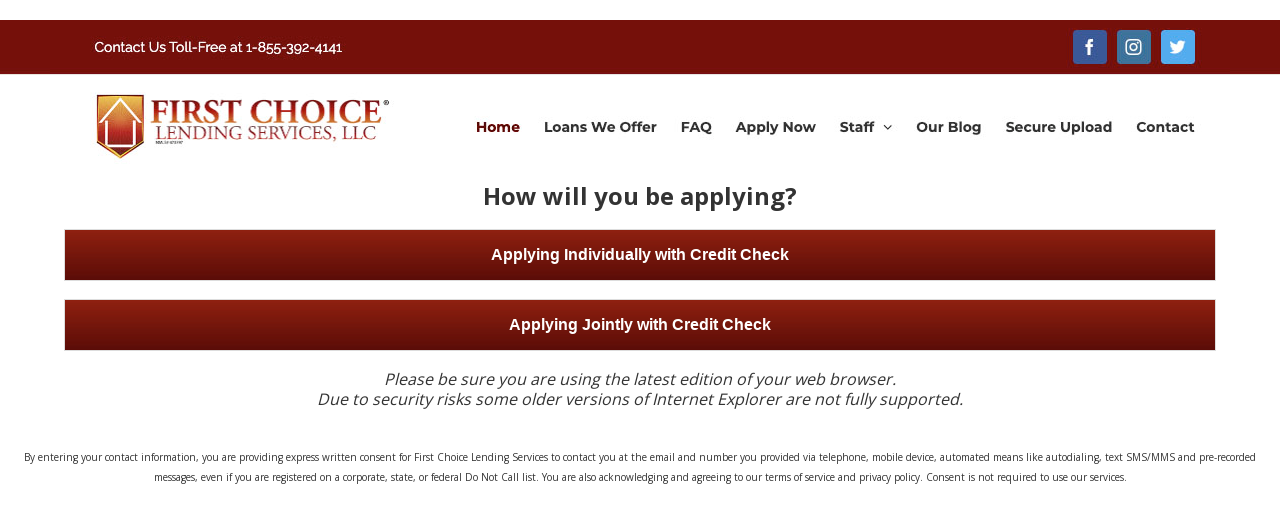

--- FILE ---
content_type: text/html
request_url: https://choicelendingapply.com/kushnir/
body_size: 371
content:

<!doctype html>
<html>
<head>
<meta charset="utf-8">
<title>First Choice Lending Services</title>
<script type="text/javascript">
function MM_goToURL() { //v3.0
  var i, args=MM_goToURL.arguments; document.MM_returnValue = false;
  for (i=0; i<(args.length-1); i+=2) eval(args[i]+".location='"+args[i+1]+"'");
}
</script>
</head>

<body onLoad="MM_goToURL('parent','https://choicelendingapply.com/index.asp?Agent=87');return document.MM_returnValue">
</body>
</html>


--- FILE ---
content_type: text/html
request_url: https://choicelendingapply.com/index.asp?Agent=87
body_size: 3671
content:


<!DOCTYPE html>
<html lang="en">
<head>
<meta charset="utf-8">
<meta name="viewport" content="width=device-width; initial-scale=1.0"><br>
<title>CHOICELENDINGAPPLY.COM</title>
<link rel="stylesheet" type="text/css" media="screen" href="css/style.css">
<script type="text/javascript" src="js/jquery.js"></script>
<script type="text/javascript" src="js/jquery.easing.1.3.js"></script>
<script src="js/script.js"></script>
<script type="text/javascript">
		  $(window).load(function() {
				$('.flexslider').flexslider({
				  animation: "slide"
				});
			 });
	 </script>
     
<link rel="stylesheet" type="text/css" media="screen" href="css/mobile.css">  
   
</head>

<body>

<table class="header" width="100%" border="0" align="center" cellpadding="0" cellspacing="0" style="background-image:url('images/lineTop-2.jpg');background-repeat: repeat-x;" >
  <tr>
    <td width="346" align="center"><img src="images/header-2.jpg" width="1180" height="161" usemap="#Map"></td>
  </tr>
</table>
<div align="center">
   
<h1>How will you be applying?</h1>
<form name="form2" method="post" action="howApplyA.asp">
  <p>
    <input name="ApplyType" type="hidden" id="ApplyType" value="Individually">
    <input type="submit" name="button" id="button" value="Applying Individually with Credit Check" >
  </p>
</form>
<form name="form3" method="post" action="howApplyA.asp">
  <p>
    <input name="ApplyType" type="hidden" id="ApplyType" value="Jointly">
    <input type="submit" name="button" id="button" value="Applying Jointly with Credit Check" >
  </p>
</form>
<form name="form1" method="POST" action="howApplyA.asp">
  <input type="hidden" name="MM_insert" value="form1">
</form>
<p><em>Please be sure you are using the latest edition of your web browser.<br>
  Due to security risks some older versions of Internet Explorer are not fully supported.</em><br>
</p>
	
	<p style="font-size:10px;padding:20px;">By entering your contact information, you are providing express written consent for First Choice Lending Services to contact you at the email and number you provided via telephone, mobile device, automated means like autodialing, text SMS/MMS and pre-recorded messages, even if you are registered on a corporate, state, or federal Do Not Call list. You are also acknowledging and agreeing to our terms of service and privacy policy. Consent is not required to use our services.</p>
	
</div>
<p>&nbsp;</p>

<p>&nbsp;</p>
<p>&nbsp;</p>
<p>&nbsp;</p>
<p>&nbsp;</p>
<table width="100%" border="0" align="center" cellpadding="0" cellspacing="0" height="98" style="background-image:url('images/lineFoot.gif');background-repeat: repeat-x;">
  <tr>
    <td width="346" align="center" valign="bottom"><span style="font-size: 12px; color: #ffffff">First Choice Lending Services, LLC : NMLS # 473797 / 741374 / 805194</span></td>
  </tr>
</table>

<map name="Map">
  <area shape="rect" coords="488,91,612,119" href="https://fcls.com/loans-we-offer/">
  <area shape="rect" coords="416,91,473,123" href="https://fcls.com/">
<area shape="rect" coords="626,92,669,121" href="https://fcls.com/faq/">
  <area shape="rect" coords="788,92,831,121" href="https://fcls.com/meet-the-staff/">
  <area shape="rect" coords="861,94,937,121" href="https://fcls.com/our-blog/">
  <area shape="rect" coords="954,93,1064,122" href="https://choicelendingapply.com/choiceUpload.asp">
  <area shape="rect" coords="1086,93,1145,123" href="https://fcls.com/contact/">
  <area shape="rect" coords="1021,8,1057,44" href="https://www.facebook.com/FirstChoiceLendingServices">
  <area shape="rect" coords="1065,9,1101,43" href="https://www.instagram.com/fclsloans/">
  <area shape="rect" coords="1109,7,1148,47" href="https://twitter.com/FirstLending">
  <area shape="rect" coords="35,64,352,148" href="https://fcls.com/">
</map>
</body>
</html>


--- FILE ---
content_type: text/css
request_url: https://choicelendingapply.com/css/style.css
body_size: 1730
content:
@import "reset.css";
@import "skeleton.css";
@import url(https://fonts.googleapis.com/css?family=Open+Sans:400,700);
article,aside,audio,canvas,command,datalist,details,embed,figcaption,figure,footer,header,hgroup,keygen,meter,nav,output,progress,section,source,video{display:block}mark,rp,rt,ruby,summary,time{display:inline}

html {width:100%}

body {font-family: 'Open Sans',sans-serif; font-size:16px; line-height:20px; color:#333333; background: #ffffff;}

p {margin-bottom:18px}

h1 {margin-bottom:18px; font-size:24px; line-height:30px; color:#333333; padding: 0px 4px 0px 4px;}

a {color:#003366;outline:none; text-decoration:none; cursor:pointer;}
a:hover, .list1 a:hover{ color:#990000; text-decoration:none;}

input[type="text"] {width: 340px; display: block; margin:20px; padding: 10px; background-color: #efefef; border: solid 0px #dddddd; font-size:24px; text-align:center;}

input[type="number"] {background-color: #ffffff; border: solid 0px #dddddd; font-size:24px; text-align:center;}

.choiceButtons {display:inline-block; width:100%; padding:16px 10px; font-size: 16px; color:#fff; font-weight: bold; position: relative;background: url('../images/button2_1.png') repeat-x #8E200F; border: solid 1px #dddddd; }

input[type="submit"] {display:inline-block; width:90%; padding:16px 10px; font-size: 16px; color:#fff; font-weight: bold; position: relative;background: url('../images/button2_1.png') repeat-x #8E200F; border: solid 1px #dddddd; }

.logo { }

/*==================================RESPONSIVE LAYOUTS===============================================*/
@media only screen and (max-width: 1024px) {

}

@media only screen and (max-width: 995px) {
 body{min-width:768px;}
.main{width: 768px;}
}

@media only screen and (max-width: 767px) {
 body{min-width:420px;}
.main{width: 420px;}
}

@media only screen and (max-width: 479px) {
 body{min-width:300px;}
 .main{width: 300px;}
}



--- FILE ---
content_type: text/css
request_url: https://choicelendingapply.com/css/mobile.css
body_size: -39
content:
body {margin: 0px;padding:0px;background-color: #FFF;}
body,td,th {color: #333;}

.header {border:solid #d6d6d6 0px;}


@media screen and (max-width: 800px) {
.header {display:none;}
}

--- FILE ---
content_type: text/css
request_url: https://choicelendingapply.com/css/skeleton.css
body_size: 9072
content:

/**************Global Structure*****************/

.wrapper {
	width: 100%;
	overflow: hidden;
	position: relative;
}
.extra-wrap {
	overflow: hidden;
	display: block;
}

/* #Base 960 Grid  */

.container_12 {
	position: relative;
	width: 960px;
	margin: 0 auto;
	padding: 0;
}
.grid_1,  .grid_2,  .grid_3,  .grid_4,  .grid_5,  .grid_6,  .grid_7,  .grid_8,  .grid_9,  .grid_10,  .grid_11,  .grid_12 {
	float: left;
	display: inline;
	margin-left: 10px;
	margin-right: 10px;
}
/* Nested Column Classes */

.container_12 .alpha {
	margin-left: 0 !important;
}
.container_12 .omega {
	margin-right: 0 !important;
	margin-bottom: 0 !important
}
/* Base Grid */

.container_12 .grid_1 {
	width: 60px;
}
.container_12 .grid_2 {
	width: 140px;
}
.container_12 .grid_3 {
	width: 220px;
}
.container_12 .grid_4 {
	width: 300px;
}
.container_12 .grid_5 {
	width: 380px;
}
.container_12 .grid_6 {
	width: 460px;
}
.container_12 .grid_7 {
	width: 540px;
}
.container_12 .grid_8 {
	width: 620px;
}
.container_12 .grid_9 {
	width: 700px;
}
.container_12 .grid_10 {
	width: 780px;
}
.container_12 .grid_11 {
	width: 860px;
}
.container_12 .grid_12 {
	width: 940px;
}
/* Prefix Extra Space >> 12 Columns */

.container_12 .prefix_1 {
	padding-left: 80px;
}
.container_12 .prefix_2 {
	padding-left: 160px;
}
.container_12 .prefix_3 {
	padding-left: 240px;
}
.container_12 .prefix_4 {
	padding-left: 320px;
}
.container_12 .prefix_5 {
	padding-left: 400px;
}
.container_12 .prefix_6 {
	padding-left: 480px;
}
.container_12 .prefix_7 {
	padding-left: 560px;
}
.container_12 .prefix_8 {
	padding-left: 640px;
}
.container_12 .prefix_9 {
	padding-left: 720px;
}
.container_12 .prefix_10 {
	padding-left: 800px;
}
.container_12 .prefix_11 {
	padding-left: 880px;
}
/* Suffix Extra Space >> 12 Columns */

.container_12 .suffix_1 {
	padding-right: 80px;
}
.container_12 .suffix_2 {
	padding-right: 160px;
}
.container_12 .suffix_3 {
	padding-right: 240px;
}
.container_12 .suffix_4 {
	padding-right: 320px;
}
.container_12 .suffix_5 {
	padding-right: 400px;
}
.container_12 .suffix_6 {
	padding-right: 480px;
}
.container_12 .suffix_7 {
	padding-right: 560px;
}
.container_12 .suffix_8 {
	padding-right: 640px;
}
.container_12 .suffix_9 {
	padding-right: 720px;
}
.container_12 .suffix_10 {
	padding-right: 800px;
}
.container_12 .suffix_11 {
	padding-right: 880px;
}
/*twin columns*/

.dgrid_2 {
	float: left;
	width: 140px;
}
.dgrid_3 {
	float: left;
	width: 220px;
}
.dgrid_4 {
	float: left;
	width: 300px;
}
.dgrid_2:first-child, .dgrid_3:first-child, .dgrid_4:first-child {
	margin-right: 20px;
}
/*triple columns*/

.tgrid_2 {
	float: left;
	width: 140px;
	margin-right: 20px;
}
.tgrid_3 {
	float: left;
	width: 220px;
	margin-right: 20px;
}
.tgrid_2.last-col, .tgrid_3.last-col {
	margin-right: 0px;
}



/* #Tablet (Portrait)

================================================== */



	/* Note: Design for a width of 768px */

	@media only screen and (max-width: 995px) {
.container_12 {
	width: 768px;
}
.container_12 .grid_1 {
	width: 44px;
}
.container_12 .grid_2 {
	width: 108px;
}
.container_12 .grid_3 {
	width: 172px;
}
.container_12 .grid_4 {
	width: 236px;
}
.container_12 .grid_5 {
	width: 300px;
}
.container_12 .grid_6 {
	width: 364px;
}
.container_12 .grid_7 {
	width: 428px;
}
.container_12 .grid_8 {
	width: 492px;
}
.container_12 .grid_9 {
	width: 556px;
}
.container_12 .grid_10 {
	width: 620px;
}
.container_12 .grid_11 {
	width: 684px;
}
.container_12 .grid_12 {
	width: 748px;
}
/* Prefix Extra Space >> 12 Columns */

.container_12 .prefix_1 {
	padding-left: 64px;
}
.container_12 .prefix_2 {
	padding-left: 128px;
}
.container_12 .prefix_3 {
	padding-left: 192px;
}
.container_12 .prefix_4 {
	padding-left: 256px;
}
.container_12 .prefix_5 {
	padding-left: 320px;
}
.container_12 .prefix_6 {
	padding-left: 384px;
}
.container_12 .prefix_7 {
	padding-left: 448px;
}
.container_12 .prefix_8 {
	padding-left: 512px;
}
.container_12 .prefix_9 {
	padding-left: 576px;
}
.container_12 .prefix_10 {
	padding-left: 640px;
}
.container_12 .prefix_11 {
	padding-left: 768px;
}
/* Suffix Extra Space >> 12 Columns */

.container_12 .suffix_1 {
	padding-right: 64px;
}
.container_12 .suffix_2 {
	padding-right: 128px;
}
.container_12 .suffix_3 {
	padding-right: 192px;
}
.container_12 .suffix_4 {
	padding-right: 256px;
}
.container_12 .suffix_5 {
	padding-right: 320px;
}
.container_12 .suffix_6 {
	padding-right: 384px;
}
.container_12 .suffix_7 {
	padding-right: 448px;
}
.container_12 .suffix_8 {
	padding-right: 512px;
}
.container_12 .suffix_9 {
	padding-right: 576px;
}
.container_12 .suffix_10 {
	padding-right: 640px;
}
.container_12 .suffix_11 {
	padding-right: 768px;
}
/*twin columns*/

.dgrid_2 {
	width: 108px;
}
.dgrid_3 {
	width: 172px;
}
.dgrid_4 {
	width: 236px;
}
/*triple columns*/

.tgrid_2 {
	width: 108px;
}
.tgrid_3 {
	width: 172px;
}
/*styles*/

img {
	max-width: 100%;
	height: auto;
}
.hide-tp {
	display: none !important;
}
.img-indent-none-tp {
	float: none !important;
	margin-right: 0 !important;
	margin-bottom: 20px !important;
}
.clear-tp {
	display: block;
	clear: both !important;
	padding-top: 20px !important;
}
.extra-wrap-none-tp {
	overflow: visible !important;
}
}





/*  #Mobile (Landscape)

================================================== */



	/* Note: Design for a width of 480px */

	@media only screen and (max-width: 767px) {
.container_12 {
	width: 420px;
}
.container_12 .grid_1,  .container_12 .grid_2,  .container_12 .grid_3,  .container_12 .grid_4,  .container_12 .grid_5,  .container_12 .grid_6,  .container_12 .grid_7,  .container_12 .grid_8,  .container_12 .grid_9,  .container_12 .grid_10,  .container_12 .grid_11,  .container_12 .grid_12 {
	width: 100%;
	margin-left: 0;
	margin-right: 0;
}
.container_12 .grid_1,  .container_12 .grid_2,  .container_12 .grid_3,  .container_12 .grid_4,  .container_12 .grid_5,  .container_12 .grid_6,  .container_12 .grid_7,  .container_12 .grid_8,  .container_12 .grid_9,  .container_12 .grid_10,  .container_12 .grid_11 {
	margin-bottom: 30px;
}
/* Prefix Extra Space >> 12 Columns */

.container_12 .prefix_1,  .container_12 .prefix_2,  .container_12 .prefix_3,  .container_12 .prefix_4,  .container_12 .prefix_5,  .container_12 .prefix_6,  .container_12 .prefix_7,  .container_12 .prefix_8,  .container_12 .prefix_9,  .container_12 .prefix_10,  .container_12 .prefix_11 {
	padding-left: 0;
}
/* Suffix Extra Space >> 12 Columns */

.container_12 .suffix_1,  .container_12 .suffix_2,  .container_12 .suffix_3,  .container_12 .suffix_4,  .container_12 .suffix_5,  .container_12 .suffix_6,  .container_12 .suffix_7,  .container_12 .suffix_8,  .container_12 .suffix_9,  .container_12 .suffix_10,  .container_12 .suffix_11 {
	padding-right: 0;
}
/*twin columns*/

.dgrid_2, .dgrid_3, .dgrid_4 {
	width: 200px;
}
/*triple columns*/

.tgrid_2, .tgrid_3 {
	width: 126px;
}
/*styles*/

.last-col {
	margin-bottom: 0 !important;
}
.hide-ml {
	display: none !important;
}
.img-indent-none-ml {
	float: none !important;
	margin-right: 0 !important;
	margin-bottom: 20px !important;
}
.clear-ml {
	display: block;
	clear: both !important;
	padding-top: 20px !important;
}
.extra-wrap-none-ml {
	overflow: visible !important;
}
}





/* #Mobile (Portrait)

================================================== */

	

	/* Note: Design for a width of 320px */

	@media only screen and (max-width: 479px) {
.container_12 {
	width: 300px;
}
/*twin columns*/

.dgrid_2 {
	width: 140px;
}
.dgrid_3, .dgrid_4 {
	width: 300px;
}
.dgrid_3:first-child, .dgrid_4:first-child {
	margin-right: 0;
	margin-bottom: 30px;
}
/*twin columns*/

.tgrid_2 {
	width: 90px;
	margin-right: 15px;
}
.tgrid_3 {
	width: 300px;
	margin-right: 0;
	margin-bottom: 30px;
}
.tgrid_3.last-col {
	margin-bottom: 0;
}
/*styles*/

.hide-mp {
	display: none !important;
}
.img-indent-none-mp {
	float: none !important;
	margin-right: 0 !important;
	margin-bottom: 20px !important;
}
.clear-mp {
	display: block;
	clear: both !important;
	padding-top: 20px !important;
}
.extra-wrap-none-mp {
	overflow: visible !important;
}
}
/* #Clearing

================================================== */



	/* Self Clearing Goodness */

.container_12:after {
	content: "\0020";
	display: block;
	height: 0;
	clear: both;
	visibility: hidden;
}
/* Use clearfix class on parent to clear nested columns,

	or wrap each row of columns in a <div class="row"> */

.clearfix:before,  .clearfix:after,  .row:before,  .row:after {
	content: '\0020';
	display: block;
	overflow: hidden;
	visibility: hidden;
	width: 0;
	height: 0;
}
.row:after, .clearfix:after {
	clear: both;
}
.row, .clearfix {
	zoom: 1;
}
/* You can also use a <br class="clear" /> to clear columns */

.clear {
	clear: both;
	display: block;
	overflow: hidden;
	visibility: hidden;
	width: 0;
	height: 0;
}


--- FILE ---
content_type: application/javascript
request_url: https://choicelendingapply.com/js/script.js
body_size: 557
content:
$(function(){

// IPad/IPhone

	var viewportmeta = document.querySelector && document.querySelector('meta[name="viewport"]'),

	ua = navigator.userAgent,



	gestureStart = function () {viewportmeta.content = "width=device-width, minimum-scale=0.25, maximum-scale=1.6";},



	scaleFix = function () {

		if (viewportmeta && /iPhone|iPad/.test(ua) && !/Opera Mini/.test(ua)) {

			viewportmeta.content = "width=device-width, minimum-scale=1.0, maximum-scale=1.0";

			document.addEventListener("gesturestart", gestureStart, false);

		}

	};

	

	scaleFix();

	// Menu Android

	var userag = navigator.userAgent.toLowerCase();

	var isAndroid = userag.indexOf("android") > -1; 

	if(isAndroid) {

		$('.sf-menu').responsiveMenu({autoArrows:true});

	}

});

